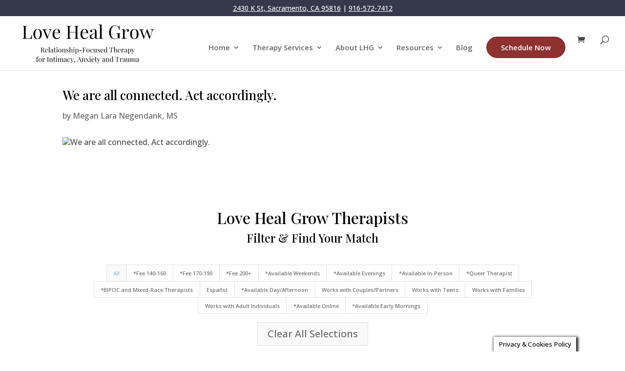

--- FILE ---
content_type: text/css
request_url: https://www.lovehealgrow.com/wp-content/themes/lovehealgrow/style.css?ver=4.27.4
body_size: 1020
content:
/*
 Theme Name:   Love Heal Grow - Divi Child
 Theme URI:    http://www.lovehealgrow.com
 Description:  Child theme for customizing Divi for LoveHealGrow.com
 Author:       Eric Negendank
 Author URI:   http://www.lovehealgrow.com
 Template:     Divi
 Version:      1.0.0
 License:      GNU General Public License v2 or later
 License URI:  http://www.gnu.org/licenses/gpl-2.0.html
 Tags:         
 Text Domain:  lovehealgrow
*/

/* START - Divi Ninja Form Styling */
.ninja-forms-form-wrap input, select{
background-color: #eee;
border: none;
-moz-border-radius: 0;
-webkit-border-radius: 0;
border-radius: 0;
font-size: 16px;
color: #999 ;
padding: 16px;
-moz-box-sizing: border-box;
-webkit-box-sizing: border-box;
box-sizing: border-box;
}
.ninja-forms-form-wrap select{
width: 100% !important;
height: 50px !important;
border-radius: 0;
-moz-border-radius: 0;
-webkit-border-radius: 0;
}
.ninja-forms-required-items {
display: none;
}
textarea.ninja-forms-field{
background-color: #eee;
border: none;
-moz-border-radius: 0;
-webkit-border-radius: 0;
border-radius: 0;
font-size: 16px;
color: #999 ;
padding: 16px;
-moz-box-sizing: border-box;
-webkit-box-sizing: border-box;
box-sizing: border-box;
}
*[id^='nf_submit_'] > .ninja-forms-field {
float: right;
width: 150px;
color: #1e73be !important;
margin: 8px auto 0;
cursor: pointer;
font-size: 20px;
font-weight: 500;
-moz-border-radius: 3px;
-webkit-border-radius: 3px;
border-radius: 3px;
padding: 6px 20px;
line-height: 1.7em;
background: transparent;
border: 2px solid;
-webkit-font-smoothing: antialiased;
-moz-osx-font-smoothing: grayscale;
-moz-transition: all 0.2s;
-webkit-transition: all 0.2s;
transition: all 0.2s;
}
*[id^='nf_submit_'] > .ninja-forms-field:hover {
background-color: #eee;
border-color:#eee;
padding: 6px 20px !important;
width: 170px;
}
/* END - Divi Ninja Form Styling */

.contact-half-first-wrap {
  width:50%;
  padding:0 10px 0 0;
  float:left;
  -webkit-box-sizing: border-box;
  color: #000000 !important;
  }

.contact-half-last-wrap {
  width:50%;
  padding:0 10px 0 0;
  float:right;
  background-color : #eee;
  }

#ninja_forms_form_1_cont {
 /* background-color: orange;  One can use hex code such as # #FF4500 or rgb(255,69,0) or just the name orange. */
 padding: 15px;
 /* box-shadow: 0px 3px 5px #444;  Creates a shadow around the form. */
 /* border-radius: 9px;  Creates curved corners. */
 }

.contact-half-lower-first-wrap {
  width:70%;
  float:right;
}

.contact-half-lower-first-wrap input{
  float:right;  
  width:100px !important;
}

.contact-half-lower-last-wrap {
  float:right;
  width:70%;
  color: #000000;
}


.ninja-forms-req-symbol {
  color:#666 !important;
}

.ninja_forms_field_6 {
  width: 50px;
}

.ninja-forms-form-wrap input, textarea, submit {
  color: #000000 !important;
}

--- FILE ---
content_type: text/css
request_url: https://www.lovehealgrow.com/wp-content/plugins/menubar/templates/Suckerfish_45/sf-grey.css
body_size: 852
content:
/* 
	WordPress Menubar Plugin
	sf-grey.css stylesheet for the Suckerfish_45 template

	Credits:
	Son of Suckerfish Dropdowns
	By Patrick Griffiths and Dan Webb
	http://www.htmldog.com/articles/suckerfish/dropdowns/
	Modified by Wolly aka Paolo Valenti
	http://www.paolo.valenti.name/
*/

.sf-grey {
	clear: both;
	margin: 10px 0 0 0;
	background-image: url('sf-grey.png');
	background-repeat: repeat;
	height: 28px;
	border-top: 0 solid #a9a9a9;
	padding: 0;
	text-align: left;
}

.sf-grey ul {
	float: left;
	list-style: none;
	margin: 0;
	padding: 0;
	background-image: url('sf-grey.png');
	background-repeat: repeat;
	width: 100%;
	z-index: 9;
}

.sf-grey ul ul {
	top: 28px;
	position: absolute;
	left: -999em;
	width: 170px;
	margin: 0;
	padding: 0;
}
	
.sf-grey ul ul ul {
	margin: -26px 0 0 170px;
}

.sf-grey li {
	float: left;
	padding: 0;
	height: 28px;
	position: relative;
}

.sf-grey li li {
	float: left;
	padding: 0;
	width: 170px;
}

.sf-grey a, 
.sf-grey a:visited, 
.sf-grey a:hover {
	font-size: 12px;
	font-weight: bold;
	float: left;
	color: white;
	text-decoration: none;
	display: block;
	height: 28px;
	line-height: 28px;
	padding: 0 12px;
	overflow: hidden;
}

.sf-grey li li a, 
.sf-grey li li a:visited, 
.sf-grey li li a:hover {
	width: 167px;
}

.sf-grey li:hover ul ul, 
.sf-grey li:hover ul ul ul,
.sf-grey li:hover ul ul ul ul,  
.sf-grey li.wpmhover ul ul, 
.sf-grey li.wpmhover ul ul ul, 
.sf-grey li.wpmhover ul ul ul ul {
	left: -999em;
}

.sf-grey li:hover ul, 
.sf-grey li li:hover ul, 
.sf-grey li li li:hover ul, 
.sf-grey li li li li:hover ul,
.sf-grey li.wpmhover ul, 
.sf-grey li li.wpmhover ul, 
.sf-grey li li li.wpmhover ul,
.sf-grey li li li li.wpmhover ul{
	left: 0;
}

.sf-grey li.selected, 
.sf-grey li.current-cat, 
.sf-grey li.current-cat-parent, 
.sf-grey li.current_page_item, 
.sf-grey li.current_page_parent,
.sf-grey li.current_page_ancestor  {
	background: #808080;
}

.sf-grey li:hover, 
.sf-grey li.wpmhover {
	visibility: inherit;
	background: #808080;
}

.sf-grey li {
	border-left: 0px solid #a9a9a9;
	border-right: 0px solid #778899;
}

.sf-grey li li {
	border-left: 0;
	border-right: 0;
	border-top: 0px solid #a9a9a9;
	border-bottom: 0px solid #778899;
}

.sf-grey ul ul {
	border-left: 0px solid #a9a9a9;
	border-right: 0px solid #778899;
}

.sf-grey li.right {
	float: right;
}

.sf-grey form {
	margin: 0;
	padding: 4px 10px 0;
}

.sf-grey form input {
	border: 0;
}

.sf-grey li a img {
	float: left;
	margin: 6px 7px 0 -5px;
}

.sf-grey-after {
	clear: both;
	margin: 0 0px 0 0px;
	height: 0px;
	border-top: 0px solid #778899;
}


--- FILE ---
content_type: application/x-javascript
request_url: https://www.lovehealgrow.com/wp-content/plugins/dp-divi-filtergrid-ext-img/dp-dfg-ext-img.min.js?ver=2.0.2
body_size: 501
content:
(function(d){d(document).ready(function(){d(document).on("dfg_click_action",function(e,f){if(f.action==="media_download"){a(f.item)}else{if(f.action==="media_link"){c(f.item)}}});d(document).on("click",".dp-dfg-media-video-wrapper, .dp-dfg-media-audio-wrapper",function(e){e.stopPropagation()});d(document).on("dfg_after_ajax",function(){b()});b()});function b(){d(".dp-dfg-media-video, .dp-dfg-media-audio").each(function(){d(this).bind("play",function(f){let currentElementId=d(f.currentTarget).parents(".dp-dfg-item").attr("id");d(".dp-dfg-media-video, .dp-dfg-media-audio").each(function(){const e=d(this).parents(".dp-dfg-item").attr("id");if(e!==currentElementId){d(this)[0].pause()}})})})}function a(f){const e=document.createElement("a");e.style.display="none";document.body.appendChild(e);e.href=f.attr("data-file");e.setAttribute("download",f.attr("data-title"));e.click();setTimeout(function(){window.URL.revokeObjectURL(e.href);document.body.removeChild(e)},10)}function c(e){console.log(e);if(e.attr("data-new-tab")==="on"){window.open(e.attr("data-file"))}else{window.location=e.attr("data-file")}}})(jQuery);